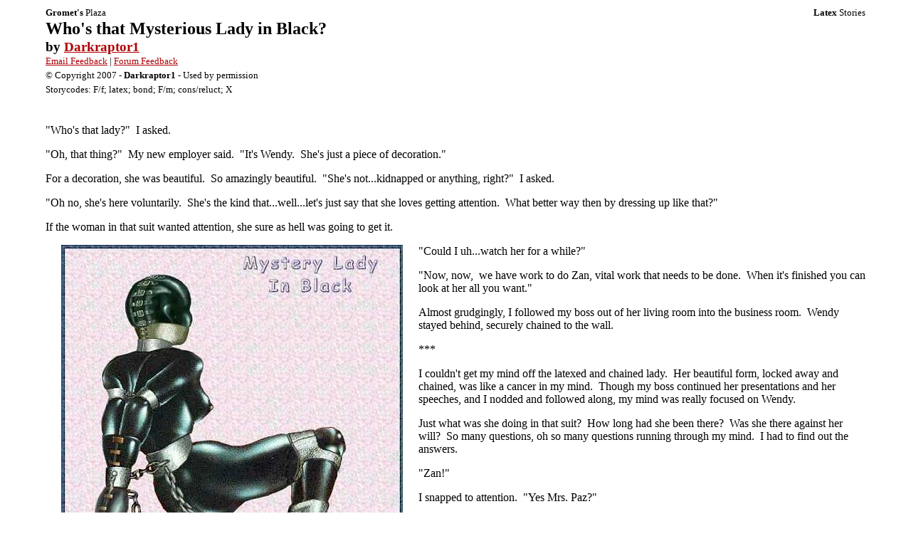

--- FILE ---
content_type: text/html
request_url: https://www.latexstories.net/storiessz/whosthatmysteriouslady.html
body_size: 14431
content:
<!-- www.latexstories.net -->
<!DOCTYPE html>
<html lang='en'>
<head><title>Who's that Mysterious Lady in Black? by Darkraptor1</title>
<meta name="title" content="Who's that Mysterious Lady in Black? | LatexStories.net | Gromet's Plaza" />
<meta http-equiv="Content-Type" content="text/html; charset=utf-8" />
<meta name='viewport' content='width=device-width,maximum-scale=1.0' />
<link href="../story3.css" rel="stylesheet" type="text/css" />
<meta name="author" content="Darkraptor1" />
<meta name="copyright" content="All content copyright 2007 Gromet's Plaza" />
</head>
<body>

<div class="story1"><span><b>Gromet's</b> Plaza</span><span class="story1r"><b>Latex</b> Stories</span></div>

<h1>Who's that Mysterious Lady in Black?</h1>
<h3 id="author">by <a href="https://grometsplaza.net/search.html?author=Darkraptor1">Darkraptor1</a></h3>

<div class="story1" id="forum"><a href="mailto:feedback@grometsplaza.net?subject=Who%27s%20that%20Mysterious%20Lady%20in%20Black%3F%20by%20Darkraptor1%20-%20Latex">Email Feedback</a> | <a href="https://forum.grometsplaza.net/">Forum Feedback</a>
<p>
&copy; Copyright 2007 - <b>Darkraptor1</b> - Used by permission
<p>
Storycodes: F/f; latex; bond; F/m; cons/reluct; X</div>


<div class="storym">
<p>&quot;Who's that lady?&quot;&nbsp; I asked.</p>
	  
	  <p>&quot;Oh, that thing?&quot;&nbsp; My new employer said.&nbsp; 
	    &quot;It's Wendy.&nbsp; She's&nbsp;just a piece of decoration.&quot;</p>
	  
	  <p>For a decoration,&nbsp;she was beautiful.&nbsp; So 
	    amazingly beautiful.&nbsp; &quot;She's not...kidnapped or 
	    anything,&nbsp;right?&quot;&nbsp; I asked. </p>
	  
	  <p>&quot;Oh no, she's&nbsp;here voluntarily.&nbsp; She's the 
	    kind that...well...let's just say that she loves getting attention.&nbsp; 
	    What better way then&nbsp;by dressing up like that?&quot;</p>
	  
	  <p>If the woman in that suit wanted attention, she sure 
	    as hell was going to get it.&nbsp; </p>
	  
	  <p><img src="99414kb.jpg" alt="rub" hspace="22" border="0" align="left" /></a></p>
	  
	  <p>&quot;Could I uh...watch her for a while?&quot;&nbsp; </p>
	  
	  <p>&quot;Now, now, &nbsp;we have work to do Zan,&nbsp;vital 
	    work that needs to be done.&nbsp; When it's finished&nbsp;you can look 
	    at&nbsp;her all you want.&quot;</p>
	  
	  <p>Almost grudgingly, I followed my boss out of her 
	    living room into the business room.&nbsp; Wendy stayed behind, securely 
	    chained to the wall.</p>
	  
	  <p>***</p>
	  
	  <p>I couldn't get my mind off the latexed and chained 
	    lady.&nbsp; Her beautiful form, locked away and chained, was like a cancer 
	    in my mind.&nbsp; Though my boss continued her presentations and her 
	    speeches, and I nodded and followed along, my mind was really focused on 
	    Wendy.</p>
	  
	  <p>Just what was she doing in that suit?&nbsp; How long 
	    had she been there?&nbsp; Was she there against her will?&nbsp; So many 
	    questions, oh so many questions running through my mind.&nbsp; I had to 
	    find out the answers.</p>
	  
	  <p>&quot;Zan!&quot;</p>
	  
	  <p>I snapped to attention.&nbsp; &quot;Yes Mrs. 
	    Paz?&quot;</p>
	  
	  <p>&quot;You are paying attention, aren't you?&quot;</p>
	  
	  <p>&quot;Oh yes.&quot;<br />
	        <br />
	    She gave me a sly grin.&nbsp; &quot;I 
	    don't know.&nbsp; By the look on your face, you are clearly interested in 
	    Wendy, aren't you?&quot;</p>
	  
	  <p>I blushed.&nbsp; </p>
	  
	  <p>&quot;Well, I suppose I can just print this all out for 
	    you to go over later.&nbsp; Okay, you can go and look at her.&quot;</p>
	  
	  <p>I nodded and left the room, heading back to the 
	    living room.&nbsp; Wendy was still there, still chained to the wall and 
	    clothed in her black body suit.</p>
	  
	  <p>Kneeling next to her, I surveyed her bonds.&nbsp; The 
	    armbinder that her arms were in was fine grade leather.&nbsp; The steel 
	    collar, waist belt and cuffs applied to her body were shiny and obviously 
	    of high grade.&nbsp; The chains that ran through her cuffs were also of 
	    high quality, though they appeared to be used.</p>
	  
	  <p>Her face was completely emotionless, sealed away 
	    behind a black,&nbsp;buckled up hood.&nbsp; A steel collar went around her 
	    neck.&nbsp; She was an incredible sight, a work of beauty and wonder 
	    beyond comprehension.</p>
	  
	  <p>&quot;Uh...hi there.&quot;&nbsp; I said.</p>
	  
	  <p>Her form wiggled slightly.</p>
	  
	  <p>&quot;My name's Zan.&nbsp; I hear your name is Wendy, 
	    correct?&quot;</p>
	  
	  <p>Her head turned slightly towards me, as much as her 
	    collar would allow.&nbsp; She paused, then moved her head ever so slowly 
	    up and down.&nbsp; </p>
	  
	  <p>&quot;Ah, okay.&nbsp; So Wendy...&quot;&nbsp; I glanced 
	    around.&nbsp; Mrs. Paz was nowhere to be seen.&nbsp; &quot;You're not being 
	    held against your will are you?&quot;</p>
	  
	  <p>The emotionless face shook, signaling 
  &quot;No&quot;.</p>
	  
	  <p>&quot;Good.&nbsp; So...what's it like being bound up like 
	    this?&quot;</p>
	  
	  <p>No answer.&nbsp; Her bound form was still.</p>
	  
	  <p>&quot;Okay...how about I answer only in &quot;Yes&quot; or &quot;No&quot; 
	    questions, okay?&quot;</p>
	  
	  <p>Her head slowly&nbsp;moved up and down.</p>
	  
	  <p>&quot;Is it comfortable?&quot;</p>
	  
	  <p>A nod.</p>
	  
	  <p>&quot;Warm?&quot;</p>
	  
	  <p>A nod.</p>
	  
	  <p>&quot;You feel safe?&quot;</p>
	  
	  <p>Nod.</p>
	  
	  <p>&quot;Do you want to get out?&quot;</p>
	  
	  <p>A shake of the head.&nbsp; </p>
	  <p>
	      &quot;No?&nbsp; Have you been in 
	        there a long time?&quot;</p>
	  
	  <p>Nod.</p>
	  
	  <p>&quot;A day?&quot;</p>
	  
	  <p>Shake.</p>
	  
	  <p>&quot;Uhm...an hour?&quot;</p>
	  
	  <p>Shake.</p>
	  
	  <p>&quot;Two days?&quot;</p>
	  
	  <p>Shake.</p>
	  
	  <p>&quot;Three?&quot;</p>
	  
	  <p>Shake.</p>
	  
	  <p>&quot;Don't tell me you've been bound like this longer 
	    then three days!?&quot;&nbsp; I said.</p>
	  
	  <p>Nod.</p>
	  
	  <p>&quot;You've got to be kidding!&quot;&nbsp; I said.&nbsp; &quot;Next 
	    thing, you're going to indicate that you've been in there a 
	    week!&quot;</p>
	  
	  <p>Nod.</p>
	  
	  <p>&quot;That's impossible!&nbsp; You haven't gotten out of 
	    those cuffs and chains for a week?!&quot;</p>
	  <p>
	      Nod.</p>
	  
	  <p>&quot;And you're not upset about that?&quot;</p>
	  
	  <p>Shake.</p>
	  
	  <p>&quot;And she's managed to take care of you all that 
	    time?&quot;</p>
	  
	  <p>Nod.</p>
	  
	  <p>&quot;How?&quot;</p>
	  
	  <p>Wendy didn't move.&nbsp; &quot;Oh wait, that's not a yes 
	    or no question.&quot;&nbsp; I said.&nbsp; &quot;So, she's managed to feed 
	    you?&quot;</p>
	  
	  <p>Nod.</p>
	  
	  <p>&quot;Keep you clean?&quot;</p>
	  
	  <p>Nod.</p>
	  
	  <p>&quot;Take you to the bathroom?&quot;</p>
	  
	  <p>Nod.</p>
	  
	  <p>I waited, slowly peeking around at Wendy's 
	    behind.&nbsp; Unable to get a glimpse, I looked at her.&nbsp; &quot;Wendy, do 
	    you mind if I move you a little bit?&quot;</p>
	  
	  <p>Shake.</p>
	  
	  <p>&quot;Okay.&quot;&nbsp; I put my hands around her form and 
	    gently shifted her.&nbsp; Her arms and legs wiggled a bit, but were kept 
	    in check by the restraints and the chains.&nbsp; </p>
	  <p>
	      I managed to shift her enough 
	        so that I could...wow.&nbsp; I gasped.&nbsp; Wendy had a very firm, very 
	        big butt.&nbsp; I eyed it enviously.&nbsp; It looked so good wrapped up in 
	        that latex outfit.&nbsp; A chain was running from her steel waist belt 
	        between her butt.&nbsp; I shifted it carefully, searching for 
	        something.&nbsp; Wendy shifted slightly under my touch. </p>
	  
	  <p>&quot;Sorry Wendy, just looking for a zipper.&quot;&nbsp; But 
	    much to my surprise, I didn't find one.&nbsp; </p>
	  
	  <p>Moving the woman back into position, I looked at 
	    her.&nbsp; &quot;So...how does she take you to the bathroom?</p>
	  
	  <p>Wendy's head was still.&nbsp; Apparently, she wasn't 
	    going to talk.</p>
	  
	  <p>&quot;Trade secret huh?&quot;</p>
	  
	  <p>Nod.</p>
	  
	  <p>&quot;Zan?&quot;&nbsp; I turned and saw Mrs. Paz coming into 
	    the room.&nbsp; &quot;Ah, there you are.&nbsp; So, what do you think of my 
	    guest Wendy?&quot;</p>
	  
	  <p>&quot;Well, she's quite a trooper if she's stayed in that 
	    suit for a week.&quot;&nbsp; </p>
	  
	  <p>&quot;Yes, long term encasement and restraint are her 
	    specialty.&quot;&nbsp; Mrs. Paz said.&nbsp; &quot;Not everyone can do it you 
	    know.&nbsp; Only those with a sharp, disciplined mind can endure being 
	    sealed in latex, cuffed, placed in an armbinder, and chained to the 
	    wall.&nbsp; Wendy here is the first one to do it.&quot;</p>
	  
	  <p>&quot;How long is she going to stay here?&quot;</p>
	  
	  <p>&quot;Another two days, then she's going to get out and 
	    head back home overseas.&quot;</p>
	  
	  <p>&quot;Overseas?!&quot;&nbsp; </p>
	  
	  <p>&quot;Oh yes, she's here on a date.&nbsp; We met on a 
	    chatroom for a while, then we decided to meet.&nbsp; It was her idea to 
	    get tied up like this you know.&quot;&nbsp; </p>
	  
	  <p>&quot;Do you have her address?&quot;</p>
	  
	  <p>&quot;No, why?&quot;</p>
	  
	  <p>&quot;Because...well, she seems like a very nice 
	    lady...&quot;&nbsp; Mrs. Paz smiled.&nbsp; </p>
	  
	  <p>&quot;Ah Zan, do I detect a little hint 
	    of...attraction?&quot;</p>
	  
	  <p>&quot;Well, yes.&quot;</p>
	  
	  <p>&quot;Is it for the woman, or is it for the bondage 
	    gear?&quot;</p>
	  
	  <p>That made me blush.&nbsp; &quot;Well, to be honest, 
	    both.&quot;</p>
	  
	  <p>&quot;Ah.&nbsp; Well, I'm sure you and her can discuss it 
	    tomorrow.&quot;</p>
	  
	  <p>&quot;Tommorow?&quot;</p>
	  
	  <p>&quot;Yes.&nbsp; We are still on for tomorrow, 
	    correct?&nbsp; That data analysis about our shipments 
	    overseas?&quot;</p>
	  
	  <p>&quot;Oh...oh yes, I can still make it.&nbsp; Will I get 
	    to talk to her then?&quot;</p>
	  
	  <p>Mrs. Paz smiled.&nbsp; &quot;Of course Zan.&nbsp; In fact, 
	    we'll be finished much more quickly then we did today, so you'll get more 
	    time to talk.&quot;&nbsp; She glanced at her watch.&nbsp; &quot;Well, it's getting 
	    late.&quot;</p>
	  
	  <p>&quot;Oh yes it is.&nbsp; Well, thank you for your 
	    hospitality Mrs. Paz.&nbsp; I'll see you tomorrow.&quot;&nbsp; I walked to her 
	    front door and went outside.</p>
	  
	  <p>&quot;Goodbye Paz.&nbsp; Sleep well!&quot;</p>
	  
	  <p>With that, my boss closed the door, and I was off to 
	    the house.</p>
	  
	  <p>***<br />
	        <br />
	    Needless to say, my thoughts were 
	    dominated by Wendy that evening.&nbsp; As I cooked, ate, and cleaned the 
	    dishes from dinner, her latex clad form was still crystal clear in my 
	    mind.&nbsp; </p>
	  
	  <p>What was it like in there?&nbsp; I wondered.&nbsp; 
	    What was it like, sealed away inside a latex suit, completely blind and 
	    helpless, dependant upon another for your own care?</p>
	  
	  <p>Or, better yet, what had it been like?&nbsp; What had 
	    it been like, slipping into the suit, knowing that you will soon be sealed 
	    inside it?&nbsp; What had it been like as her arms were pulled behind her 
	    and into the armbinder?&nbsp; What had it been like as the cuffs were 
	    locked and applied, the chains slipped through them?<br />
	    <br />
	    And what had 
	    it been like, having the hood come down on her face, taking away her sight 
	    as it was buckled down tightly?&nbsp; Had she been excited?&nbsp; 
	    Nervous?&nbsp; Frightened?&nbsp; Submissive?</p>
	  
	  <p>Or...full of anticipation at her 
	    captivity?</p>
	 
	  <p>What had it been like?&nbsp; What was it like?&nbsp; 
	    As I went to bed and turned off the light, one little thought came to 
	    me.</p>
	  
	  <p>&quot;I have to find out...&quot;</p>
	  
	  <p>***</p>
	  
	  <p>Noon couldn't come fast enough the following 
	    day.&nbsp; I drove up to Mrs. Paz's house half an hour before I was 
	    supposed to.&nbsp; Mrs. Paz was quite surprised when I rang the 
	    doorbell.</p>
	  
	  <p>&quot;Zan!&nbsp; You're here rather early!&quot;</p>
	  
	  <p>&quot;Well, it's just that...&quot;</p>
	  
	  <p>&quot;You'd like to talk to Wendy more, 
	    correct?&quot;</p>
	  
	  <p>&quot;Yeah, that's it.&quot;<br />
	        <br />
	    &quot;Well then, let's get the 
	    review session out of the way, and then you'll be able to do just 
	    that.&quot;</p>
	  
	  <p>As we walked into the conference room, I glanced over 
	    and was happy to see that Wendy was still where she was the day 
	    before.&nbsp; Still cuffed, still suited up, and still chained to the 
	    wall.</p>
	  
	  <p>To her credit, Mrs. Paz did go through the 
	    presentation and the information very quickly, no doubt sensing how eager 
	    I was to go back to Wendy and continue our conversation.&nbsp; </p>
	  
	  <p>&quot;And that should do it.&quot;&nbsp; She said as she turned 
	    off the projector.&nbsp; &quot;Well, that should do it, so you are free to go 
	    and talk to Wendy.&quot;&nbsp; I was up and out the door even before she was 
	    finished.</p>
	  
	  <p>I went back into the living room and knelt next to 
	    the shackled woman.&nbsp; &quot;Hello Wendy.&quot;&nbsp; I said.&nbsp; &quot;Are you 
	    feeling good today?&quot;</p>
	  
	  <p>The figure jerked, as if I had woken her from 
	    sleep.&nbsp; Then her covered&nbsp;head moved towards me and nodded 
	    slowly.</p>
	  
	  <p>&quot;Sorry, did I wake you up?&quot;</p>
	  
	  <p>Shake.</p>
	  
	  <p>&quot;Were you just resting or something?&quot;</p>
	  
	  <p>Nod.</p>
	  <p>&quot;Okay.&nbsp; You know, I don't 
	        want to disturb you or anything if you want to sleep or get some 
	        rest.&quot;</p>
	  
	  <p>Shake.</p>
	  
	  <p>&quot;So you're not tired?&quot;</p>
	  
	  <p>Shake.</p>
	  
	  <p>&quot;Okay then.&nbsp; Well Wendy, I want to ask...what 
	    was it like getting suited up for this?&nbsp; Was it 
	    frightening?&quot;</p>
	  
	  <p>Nod.</p>
	  
	  <p>&quot;Oh.&nbsp; Were you afraid?&quot;</p>
	  <p>	      Shake.</p>
	  
	  <p>&quot;Wait...was it frightening in that you had never 
	    tried something like this before?&quot;</p>
	  <p>	      Nod.</p>
	  <p>&quot;Ah, now we're getting 
	        somewhere!&nbsp; Did it feel good being cuffed and tied up?</p>
	  <p>Nod.</p>
	  
	  <p>&quot;Does it still feel good?&quot;</p>
	  
	  <p>Nod.</p>
	  
	  <p>&quot;If I were a bondage fan, would you recommend a 
	    session like this?&quot;</p>
	  
	  <p>Wendy paused, then shook her head.</p>
	  
	  <p>&quot;Let me re-phrase that.&nbsp; If I liked long term 
	    bondage, wasn't afraid to be tied up very strongly, would you recommend 
	    this?&quot;</p>
	  
	  <p>Nod.</p>
	  
	  <p>'Ah.&nbsp; So...are you...uhm...gosh, how do I say 
	    this...are you single?&quot;</p>
	  
	  <p>Her head looked at me in a curious way, then 
	    nodded.&nbsp; I got a rush of excitement, but managed to keep it out of my 
	    voice.</p>
	  
	  <p>&quot;You looking for someone?&quot;</p>
	  
	  <p>Nod.</p>
	  <p>&quot;Really?&nbsp; Well, I happen 
	        to be looking for someone too.&quot;</p>
	  
	  <p>Wendy's head suddenly began to move in what appeared 
	    to be a random manner.</p>
	  
	  <p>&quot;What?&nbsp; What is it?&nbsp; Is something 
	    wrong?&quot;</p>
	  
	  <p>Shake.</p>
	  
	  <p>&quot;Do...do you want to ask&nbsp;a question?&quot;</p>
	  
	  <p>Nod.</p>
	  
	  <p>&quot;Oh...okay.&nbsp; What is it?&quot;</p>
	  
	  <p>Her head moved downwards, as if she was looking at 
	    something.&nbsp; &quot;What?&nbsp; What is it?&quot;</p>
	  
	  <p>She kept looking downwards, and I looked at 
	    her.&nbsp; It was then that I noticed her breasts (which were pretty good 
	    sized if I may say so myself) were moving in and out.</p>
	  
	  <p>&quot;Oh I get it!&nbsp; You want to know if I'm a woman, 
	    right?&quot;</p>
	  
	  <p>Nod.</p>
	  
	  <p>&quot;Well, I'm afraid not.&nbsp; I'm a guy.&quot;&nbsp; </p>
	  
	  <p>She paused, and it was clear that she was 
	    startled.&nbsp; &quot;Sorry if I misled you, but I'm a guy.&nbsp; You're 
	    not...offended by that are you?&nbsp; I mean, Zan's not a common name, 
	    especially one that can be used by both guys and gals.&quot;</p>
	  
	  <p>Shake.</p>
	  <p>	      I breathed a sigh of 
	        relief.&nbsp; &quot;Well, that's good.&nbsp; So...when you get out of that suit 
	        of yours, you interested in going out?&quot;</p>
	  
	  <p>Nod.</p>
	  
	  <p>&quot;Really?&quot;</p>
	  
	  <p>She gave an enthusiastic nod.</p>
	  
	  <p>&quot;Wow!&nbsp; That's the fastest a woman's ever 
	    accepted me.&quot;&nbsp; I said.&nbsp; &quot;Maybe if you're extra nice...&quot;&nbsp; I 
	    leaned in close to the side of her head.&nbsp; &quot;...You can tie me 
	    up.&quot;</p>
	  
	  <p>Her form wiggled and she nodded her head 
	    quickly.</p>
	  
	  <p>For the next few hours, I kept asking her questions 
	    and she kept answering me with a simple nod or a shake of her head.&nbsp; 
	    I managed to learn a lot about her from such a simple form of 
	    communication.</p>
	  
	  <p>For one thing, she was from the states, here in Europe to pay a visit to Mrs. Zig.&nbsp; As Mrs. Zig 
	    had said, it was to meet her after chatting for so long on.&nbsp;&nbsp;She 
	    was single, no family, and her passion for bondage (especially latex) was 
	    the single greatest motivator in her life.</p>
	  
	  <p>When I talked, she was always still, always tilting 
	    her head in my direction,&nbsp;listening to me as I told her&nbsp;my life 
	    story.</p>
	  
	  <p>&quot;And then when I was twenty I left the house 
	    and&nbsp;set out on my own.&nbsp; And now, several years later, here I am, 
	    working for Mrs. Zig.&nbsp; Quite a story isn't it?&quot;</p>
	  
	  <p>Nod.</p>
	  
	  <p>She was such a good listener.&nbsp; Never 
	    interrupted, always silent, always patiently hearing&nbsp;me out.&nbsp; Of 
	    course, she had no other choice, but then again, what could she do?&nbsp; 
	    Fortunately for me, she&nbsp;seemed interested in what I had to 
	    say.</p>
	  
	  <p>Sadly though,&nbsp;it was soon time for me to go home 
	    and leave Wendy.&nbsp; &quot;Well Zan, did you&nbsp;have a good talk with 
	    Wendy?&quot;&nbsp; Mrs. Paz said as she walked into the room. </p>
	  
	  <p>&quot;Oh yes, we did.&quot;&nbsp; I said, standing up.&nbsp; 
	    &quot;She's quite a talker.&quot;</p>
	  
	  <p>&quot;You should listen to her&nbsp;when she's not 
	    gagged.&quot;&nbsp; We both had a big laugh at that one.&nbsp; </p>
	  
	  <p>&quot;Listen, Mrs. Paz...I was wondering...well, Wendy and 
	    I&nbsp;seem&nbsp;to be developing something here, and I want&nbsp;it to 
	    keep going.&nbsp; So if it's okay&nbsp;with you, I'd like to...you know, 
	    come back tomorrow to pay her a visit.&nbsp; Is that okay with 
	    you?&quot;</p>
	  
	  <p>&quot;Of course it's fine with me.&quot;&nbsp;&nbsp;Mrs. Paz 
	    said.&nbsp; &quot;Let's just ask Wendy what she thinks.&nbsp; Wendy,&nbsp;are 
	    you okay for&nbsp;Zan to come over tomorrow to visit?&quot;</p>
	  
	  <p>Quick nod.</p>
	  
	  <p>&quot;Well then, it's settled.&nbsp; How about you come 
	    and visit...oh...about noon?&nbsp; You and I can have lunch in the pool 
	    out back, and Wendy can enjoy some time in the sun.&quot;</p>
	  
	  <p>&quot;Sounds like a plan to me.&quot;</p>
	  
	  <p>***</p>
	  
	  <p>Sure enough, the next day rolled around and I was 
	    walking back up Mrs. Paz's driveway to the front door.&nbsp; But she was 
	    already there and waiting for me.</p>
	  
	  <p>&quot;Ah, Zan, come in!&quot;&nbsp; Mrs. Paz said.&nbsp; &quot;I've 
	    moved Wendy to the back and she's waiting for you.&quot;&nbsp; We both walked 
	    into the backyard, where burgers were on the table, and Wendy was lying 
	    on&nbsp;the lawn, still in her restraints, only now she was chained 
	    to&nbsp;a post.&nbsp;</p>
	  
	  <p>&quot;Hello Wendy.&quot;&nbsp; I said as I walked over.&nbsp; 
	    &quot;You feeling good today?&quot;</p>
	  
	  <p>Nod.</p>
	  
	  <p>&quot;That's good!&quot;&nbsp; I leaned down and gave her a 
	    quick kiss on her cheek.&nbsp; Well, it was the latex that covered her 
	    cheek, but it was still a kiss nonetheless.</p>
	  
	  <p>Wendy seemed surprised by that, because she suddenly 
	    went still.&nbsp; It was only for a moment though, and then she resumed 
	    her normal breathing.</p>
	  
	  <p>&quot;Well, now that we're all here, let's enjoy our 
	    lunch.&quot;&nbsp; Mrs. Paz said.&nbsp; Taking the plates with the burgers, she 
	    sat down on the lawn next to Wendy on one side, and I sat down on the 
	    other side as well.</p>
	  
	  <p>Wendy of course, couldn't eat lunch (She had eaten 
	    just before I got here I was told), so she had to be content as a point of 
	    conversation between us.&nbsp; Mrs. Paz and I chatted about various topics 
	    ranging from the business to personal life to everything in 
	    between.</p>
	  
	  <p>It took a few minutes, but eventually I made my 
	    move.&nbsp; Yawning loudly, I stretched my arms and put my left one down 
	    on Wendy's shoulders.&nbsp; She didn't move, but I think she had been 
	    expecting it.&nbsp; </p>
	  
	  <p>Mrs. Paz noticed, but continued talking and chatting 
	    about various things.&nbsp; As time went on, I gave Wendy an occasional 
	    affectionate&nbsp;squeeze.&nbsp; Judging from her breathing, which slowed 
	    considerably, she was enjoying it.</p>
	  
	  <p>Soon enough, lunch was finished and we were done 
	    eating.&nbsp; The immediate question on my mind was pondering how to ask 
	    Mrs. Paz how I could spend more time with Wendy.&nbsp; Fortunately though, 
	    my employer had come to know me well enough that she was one step ahead of 
	    me.</p>
	  
	  <p>&quot;Well now, I'm guessing you want to spend more time 
	    with Wendy, correct?&quot;</p>
	  
	  <p>I blushed.&nbsp; &quot;Yes.&quot;</p>
	  
	  <p>&quot;Ah, I figured on that.&nbsp; Well, I actually have 
	    another proposition for you Zan.&quot;</p>
	  
	  <p>&quot;Yes?&quot;</p>
	  
	  <p>&quot;I have a spare bedroom upstairs, and if you want, 
	    you and Wendy can spend the night together up there.&nbsp; What do you 
	    think?&quot;&nbsp; She grinned.&nbsp; &quot;You can skip work for 
	    tomorrow.&quot;</p>
	  
	  <p>I didn't need to be told twice.&nbsp; &quot;Well, 
	    sure?&nbsp; Why not?&quot;&nbsp; </p>
	  
	  <p>&quot;We'd better ask Wendy what she thinks.&nbsp; Wendy, 
	    is it okay with you if Zan stays with us overnight?&quot;</p>
	  
	  <p>Wendy nodded.&nbsp; </p>
	  
	  <p>With Mrs. Paz unlocking the chain that kept Wendy 
	    chained to the ground, I reached down and started to pick her 
	    up.</p>
	  
	  <p>&quot;Hold on a second Zan.&quot;&nbsp; Jogging into the side 
	    yard,&nbsp;she came back with a small hand trolley.&nbsp; &quot;It'll be easier 
	    and safer to bring her upstairs.&quot;</p>
	  
	  <p>I looked at her.&nbsp; &quot;You sure?&nbsp; How are we 
	    going to get her up the stairs?&quot;</p>
	  
	  <p>&quot;Oh don't worry.&nbsp; I have a dumbwaiter.&quot;&nbsp; 
	    Grunting, Mrs. Paz shifted Wendy onto&nbsp;the trolley.&nbsp; &quot;Great way 
	    to move things through the house quickly.&quot;</p>
	  
	  <p>&quot;Well...okay.&quot;</p>
	  
	  <p>Walking inside the house, both of us went into the 
	    kitchen, where there was indeed a dumbwaiter, though it was much larger 
	    then normal.&nbsp; Moving the trolley next to it, both of us leaned down 
	    and shifted Wendy into it.&nbsp; When she was safely inside, Mrs. Paz hit 
	    a button, and the dumbwaiter went up and vanished from sight.</p>
	  <p>&quot;There we go.&quot;&nbsp; Mrs. Paz 
	        said.&nbsp; &quot;Now when you get to the guestroom, you'll find her waiting 
	        for you.&quot;<br />
	        <br />
	        &quot;Thanks Mrs. Paz.&nbsp; I really don't know how to thank 
	        you for all this.&nbsp; I mean, letting me stay here, letting me be with 
	        Wendy all the time.&quot;</p>
	  
	  <p>&quot;Oh really Zan, it's nothing.&nbsp; Just a little 
	    common courtesy, that's all.&nbsp; And besides, being single and all, it 
	    is rather nice to have some company around here.&nbsp; You and Wendy would 
	    make a great permanent couple.&quot;</p>
	  
	  <p>&quot;Aw geez.&quot;&nbsp; My cheeks turned a dull red.&nbsp; 
	    &quot;Well, if you'll excuse me, I think I'll go see how she's doing.&quot;&nbsp; 
	    Mrs. Paz nodded, and I was out and gone.</p>
	  
	  <p>Heading up the stairs, I went into the guest 
	    bedroom.&nbsp; Sure enough, the dumbwaiter was wide open, and Wendy's 
	    latexed form lay inside the dumbwaiter, still and patiently waiting for 
	    someone to come along.</p>
	  
	  <p>&quot;Well, let me get you out of there.&quot;&nbsp; I said as 
	    I reached inside and took hold of her form, gently pulling her out.&nbsp; 
	    This was the first time I had actually picked her up...and I was greeted 
	    with a surprise.</p>
	  <p>&quot;Wow, you're really 
	        light!&quot;&nbsp; I said as I shifted my grip on her form.&nbsp; &quot;Did you been 
	        working out before you got zipped up in there?&quot;</p>
	  
	  <p>Wendy's head didn't move.&nbsp; </p>
	  
	  <p>&quot;A little shy aren't we?&quot;&nbsp; I joked.&nbsp; &quot;I 
	    don't have anything against your weight or anything like that mind 
	    you.&quot;<br />
	    <br />
	    Wendy was still as I carried her over to the bed and lay her 
	    down on the sheets.&nbsp; She was still silent and still.&nbsp; Looking 
	    closely, I saw that her breathing was quite slow.&nbsp; She must have 
	    fallen asleep while in the dumbwaiter.</p>
	  
	  <p>Oh well.&nbsp; We could still have some fun.&nbsp; Or 
	    at least, I could.&nbsp; Closing the door to the room, I lay down on the 
	    bed next to Wendy.&nbsp; &quot;Well...&quot;&nbsp; I said, gently tapping her 
	    side.&nbsp; &quot;Here we are.&nbsp; All alone...all by ourselves, with nothing 
	    to disturb us...how exciting, isn't it?&quot;</p>
	  
	  <p>There was no response from the lady in the suit, save 
	    for her slow breathing.&nbsp; <br />
	    <br />
	    I wanted her.&nbsp; I wanted to take 
	    her suit, open it, and just suck away as long and hard as I could.&nbsp; 
	    Oh how I wanted her, to take her latex body next to mine and make her come 
	    while she was helpless and locked up.</p>
	  
	  <p>The thought was utterly intoxicating.&nbsp; For one 
	    brief moment, I did seriously consider ripping open her suit...but no, 
	    that would not be right.&nbsp; This early in the relationship, doing such 
	    an act would mean destroying the trust that had been building between 
	    us.</p>
	  
	  <p>It was a choice between a few minutes pleasure... or 
	    more later on down the road.&nbsp; Almost grudgingly, I chose to 
	    wait.&nbsp; <br />
	    <br />
	    But that didn't mean I couldn't have a little 
	    fun.&nbsp; Maybe a hug or two would help take some of the pressure 
	    off.&nbsp; I moved forward and began to slip my arms around Wendy's 
	    chest.&nbsp; I...</p>
	  
	  <p>&quot;Zan!&quot;&nbsp; </p>
	  
	  <p>I jumped slightly as there was a knock at the 
	    door.&nbsp; &quot;Yes?&quot;</p>
	  
	  <p>&quot;I'm sorry to interrupt, but could I please talk to 
	    you downstairs for a moment?&quot;</p>
	  
	  <p>&quot;Can it possibly wait?&quot;</p>
	  
	  <p>&quot;I can assure you that it will be worth your time 
	    Zan.&nbsp; You'll probably enjoy it very much.&quot;&nbsp; I wanted to stay 
	    with Wendy, but my curiosity drew me towards Mrs. Paz's words.</p>
	  
	  <p>Slowly disengaging myself from Wendy's body, I left 
	    the room (making sure she wasn't going to fall off the bed) and headed 
	    downstairs, where Mrs. Paz was sitting at the dinner table.</p>
	  
	  <p>&quot;What did you want to talk about?&quot;&nbsp; I 
	    asked.&nbsp; &quot;I was just about to get into a hugging marathon.&quot;</p>
	  
	  <p>&quot;Well, how would you like it if you got into a long 
	    term hugging marathon?&nbsp; One lasting...oh, I don't know...several 
	    months?&quot;</p>
	  
	  <p>The look on my face easily told her my 
	    interest.&nbsp; &quot;Go on.&quot;</p>
	  
	  <p>&quot;Well, Wendy is going to get out tomorrow morning and 
	    head back to the states.&nbsp; Now, I can tell that the two of you have 
	    hit a nerve with each other and established quite a relationship, 
	    correct?&quot;</p>
	  
	  <p>&quot;Yeah, that's right.&quot;</p>
	  
	  <p>&quot;Well, Wendy and I had a little chat last night after 
	    you left, and she had quite a lot to say about you.&quot;<br />
	    <br />
	    &quot;She 
	    did?&quot;</p>
	  <p>&quot;Oh yes.&nbsp; No words of 
	        course, only the nod and shake method you've been using, but she had quite 
	        a bit to say.&quot;<br />
	        <br />
	        My interest was hooked.&nbsp; &quot;Care to...oh, I don't 
	        know...&nbsp;share any of it?&nbsp; I won't tell her, promise.&quot;</p>
	  
	  <p>&quot;Well...she did say she likes how you speak.&nbsp; 
	    Your voice, your tone, it's soothing to her.&nbsp; She likes how in the 
	    darkness of her helmet, she can hear you speaking to her.&nbsp; And she 
	    also said that she'd be delighted to take you up on your offer to tie you 
	    up.&quot;</p>
	  
	  <p>&quot;Really?&nbsp; Do keep going.&quot;</p>
	  
	  <p>&quot;Here's the thing.&nbsp; She's heading back to the 
	    states, and she wants you to go with her.&quot;</p>
	  
	  <p>&quot;What?!&quot;</p>
	  
	  <p>&quot;Yes, that's right.&nbsp; She wants you to come along 
	    with her so the two of you can spend some quality time together.&nbsp; 
	    Which, as you can guess, involves lots of time tying each other up.&nbsp; 
	    You get where this is going?&quot;</p>
	  
	  <p>I nodded, the smile on my face growing larger by the 
	    minute.&quot;But when did she say 
	    that?&quot;</p>
	  <p>&quot;Last night after you 
	        left. But anyway, it starts 
	        out like this:&nbsp; You get discreetly&nbsp;bound and tied up, then you 
	        travel like that all the way to the states, being let out only when you 
	        reach her house.&nbsp; After that... well, that's up to the two of 
	        you.&nbsp; Because I'm your boss, I'm more then willing to give you... oh, 
	        how does one month vacation sound to you?&quot;</p>
	  
	  <p>&quot;It sounds great!&quot;</p>
	  
	  <p>Mrs. Paz looked delighted.&nbsp; &quot;Very well.&nbsp; 
	    So, are you up for all this?&quot;</p>
	  
	  <p>&quot;Of course!&nbsp; The opportunity to do something 
	    like this?!&nbsp; When life hands you lemons...&quot;</p>
	  
	  <p>&quot;...You make lemonade.&quot;</p>
	  
	  <p>***</p>
	  
	  <p>It was very quickly settled and decided.&nbsp; I 
	    would take a month off from working at Mrs. Paz's banking firm to travel 
	    (bound) to the states with Wendy and date with her.</p>
	  
	  <p>The next few hours went by so fast I could barely 
	    keep up.&nbsp; There was the searching for my gear, and the pleasure of 
	    choosing what to wear.&nbsp; Nothing too big mind you, since I was going 
	    to be going on a cruise ship (long term public bondage is such a turn 
	    on!).</p>
	  
	  <p>Eventually, we decided on a chastity belt, a few 
	    chains, and some cuffs (all hidden under a huge coat that I would be 
	    wearing the entire trip).&nbsp; Needless to say, there was a lot of 
	    excitement on my part.&nbsp; It was a dream come true!&nbsp; Be bound, get 
	    a month off from work, get to date a gorgeous woman, and even better, my 
	    boss was perfectly fine with it!</p>
	  <p>
	    
      We also decided that we were going to give Wendy a 
	    little surprise. After 
	    thinking about it for a little while, I proposed the idea that when Wendy 
	    woke up tomorrow morning, she would find me bound and gagged, just waiting 
	    for her. When I remarked how 
	    it would make for quite an introduction, Mrs. Paz seemed very 
      pleased.</p>
	  <p>&quot;Yes, I think that would make 
	        a great introduction.&quot; She 
	        said. &quot;So&hellip;what time do you 
	        want me to come up and wake you up?&quot;</p>
	  
	  <p>&quot;How about&hellip;oh&hellip;five AM?&quot;</p>
	 
	  <p>&quot;That works for me. I'll be sure to have all the 
	    supplies with me.&quot;</p>
	  
	  <p>Happy as a jaybird, I began heading back upstairs to 
	    do a little hugging session with Wendy, but Mrs. Paz stopped me. &quot;Zan, I just wanted to let you 
	    know that if you want, you and Wendy are always welcome here if you wish 
	    it.&quot;</p>
	  
	  <p>&quot;Aw, thanks Mrs. Paz.&quot;</p>
	  
	  <p>&quot;Really, it's nothing.Besides, I enjoy the company. It can get pretty lonely around 
	    here sometimes, even when I have a bound woman under my 
	    control.&quot;</p>
	  
	  <p>&quot;Really? I would imagine that it would be quite exciting to have a bound 
	    person to take care of.&quot;</p>
	  
	  <p>&quot;Well yes, but&hellip; well, there's the desire for someone 
	    else, something more permanent.&quot;</p>
	  
	  <p>&quot;I can assure you Mrs. Paz, that Wendy and I will no 
	    doubt spend a lot of time here.&quot; That comment brought a big smile to my employer's face.</p>
	  
	  <p>&quot;Well, up you go. You've got a big day ahead of you 
	    tomorrow.&quot; And with that, up 
	    I went.</p>
	  
	  <p>Wendy was in the same position as when I left 
	    her. She was apparently still 
	    asleep for her only movements were her chest going up and down in her 
	    suit.I considered waking 
	    her, but decided against it. Let her rest.</p>
	  <p>	      Besides, I would get a comfy 
	        body to hug all night long.
      </p>
	  <p>I don't remember dropping off to sleep, but I do 
	    remember that before I knew it, it was five in the morning and Mrs. Paz 
	    was quietly shaking my shoulder, waking me up.</p>
	  
	  <p>&quot;Come on Zan.&quot; She said. &quot;Time to get 
	    bound.&quot;</p>
	  
	  <p>&quot;Yeah, yeah, I'm coming.&quot; I yawned as I slowly disentangled 
	    myself from Wendy's body. Getting up, I saw a bucket of supplies near the foot of the bed, 
	    full of chains, belts and other supplies. Wendy was definitely going to get 
	    a big surprise when she woke up.</p>
	  
	  <p>&quot;Okay, let's get you dressed up.&quot; Mrs. Paz whispered. &quot;Today's a big day for you!&quot; I tried to answer, but a yawn 
	    interrupted by words. &quot;Tell 
	    you what.&quot; Mrs. Paz 
	    said. &quot;You go back to 
	    sleep.I can dress you up 
	    while you're out.&quot;</p>
	  
	  <p>&quot;Really?&quot; I yawned, trying to keep my voice 
	    down.</p>
	  
	  <p>&quot;Oh yes, I've had practice with some of my previous 
	    boyfriends. Now, out you 
	    go.&quot;</p>
	  
	  <p>&quot;You okay Mrs. Paz? You sound a 
      little&hellip; anxious.&quot;</p>
	  
	  <p>&quot;Well, I'm just excited that's all. Exciting things usually make me a 
	    little nervous.&quot; </p>
	  
	  <p>&quot;Well, okay.&quot; I yawned and glanced at the bed. Wendy's form was still there. A few eye blinks, and I was out 
	    like a light.</p>
	  <p>	      ***</p>
	  
	  <p>It is a strange thing to go to sleep free and wake up 
	    bound. That is what happened 
	    to me. The next time I opened 
	    my eyes, it was later in the morning. Sunlight was gently drifting into 
	    the room and I heard clicks and rustles as chains were moved.</p>
	  
	  <p>Moving my head, I looked down and saw myself, only in 
	    a form that I had only dreamed of. My body was no longer visible, for it was inside a black rubber 
	    suit that was almost identical to the one Wendy was wearing.</p>
	  <p>	      Wendy&hellip;was she awake yet? I looked towards the bed and saw 
	        that she was sitting upright. &quot;Ah,&quot; I said. &quot;How 
	        long till she gets out and sees me like this?&quot;</p>
	  
	  <p>&quot;Oh&hellip; a few minutes, give or take.&quot;</p>
	  
	  <p>&quot;Ready for a surprise Wendy?&quot; I called out. &quot;Because you're going to get 
      one!&quot;</p>
	  
	  <p>Oddly, Wendy didn't move. &quot;Is she awake?&quot; I asked as Mrs. Paz tightened a 
	    strap around my knees.</p>
	  
	  <p>&quot;I think she is.&quot;</p>
	  
	  <p>&quot;Hmm&hellip;hey Wendy, you awake?&quot; Mrs. Paz stopped.</p>
	  
	  <p>&quot;Oh shoot. Hang on a sec, I've got to go to the bathroom.&quot; She quickly walked into the 
	    bathroom and shut the door. As soon as she did, Wendy's head moved and tilted towards me. She must have woken up when the 
	    door was closed.</p>
	  
	  <p>&quot;Hey Wendy&hellip;&quot; I said in a silky voice. &quot;Do you like surprises?&quot;</p>
	  <p>	      She nodded.</p>
	  <p>&quot;Well, I've got one for 
	        you!&quot;</p>
	  <p>	      She nodded again&hellip; and her head 
	        fell off.</p>
	  
	  <p>My eyes bulged and my heart stopped as Wendy's head 
	    fell off her shoulders, bounced on the bed, then landed on the floor. From the top of her body, a few 
	    wires sparked and fizzed. From her neck, I saw some motors, gears, and machinery.</p>
	  
	  <p>&quot;A robot!?!?!&quot; I shouted. &quot;Wendy's a 
	    robot?!&quot;</p>
	  
	  <p>The door opened and Mrs. Paz shot out. She took one look at the body on 
	    the bed, then looked at me, her face grim.</p>
	  
	  <p>Before I could shout, scream, or do any other 
	    movement, she pulled out a rag, ran over to me and clamped it over my 
	    face.</p>
	  
	  <p>And then everything went dark.</p>
	  
	  <p>***</p>
	  
	  <p>When I opened my eyes again, my instincts went into 
	    high gear, trying to get away and out of this house. Nothing else mattered.I just needed to get out of 
	    here.</p>
	  
	  <p>But apparently Mrs. Paz had 
	    been hard at work after knocking me unconscious. My arms didn't respond to my 
	    attempts to get up. My legs 
	    moved, yet did not separate. And when I tried to yell, I found that my mouth was full of 
	    rubber.</p>
	  
	  <p>&quot;Hello Zan.&quot;</p>
	  
	  <p>I twisted my head and saw my employer crouching next 
	    to me, applying a few things to my body. &quot;I know what you're 
	    thinking.&quot; She said. &quot;Yes, &quot;Wendy&quot; was a robot. There never was a girl in that 
	    suit. All that time you were 
	    talking or communicating, it was to a machine. A very sophisticated one if I may 
	    say so myself, but a machine nonetheless.&quot;</p>
	  <p>&quot;How did it communicate with 
	        you? Simple.&quot; She reached into her pocket and 
	        pulled out a remote control. &quot;I was always in the next room or hidden just out of sight when you 
	        were with it. I controlled 
	        its movements when you were with it. Simple really, and it did its job well.&quot;<br />
	        <br />
	        She put the remote 
	        aside and went back to work on my body. I looked down and saw what she had 
	        done. I was now wearing the 
	        suit that the robot had been wearing. And I was now being fitted into 
	        the restraints that the robot had worn as well. The metal belt was already around 
	        my waist, along with the chain that went over my groin, between the legs 
	        and locked in the back. A 
	        shackle was around my knees and another one was around my ankles.</p>
	  <p>	      Mrs. Paz was working with my 
	        arms, which were now behind my back. Though I couldn't see it, I could feel the tight armbinder that 
	        encircled them, along with the cuff that snapped around my wrists. My elbows were cuffed together, 
	        and Mrs. Paz was feeding the chains through the holes.</p>
	  
	  <p>&quot;You're probably wondering why I did it.&quot; She said. &quot;Loneliness can be a crippling 
	    thing Zan. One moment you're 
	    happy with someone you love&hellip; and then they leave you. Whether it's death, divorce, or 
	    leaving for someone else, what happens is that they are gone. Forever. Never coming back. Do you know how crippling that is 
	    Zan?&quot;</p>
	  
	  <p>I just stared at her.</p>
	  
	  <p>&quot;I suppose not. You've probably never gotten involved with anyone, haven't 
	    you? What's that old 
	    saying? It is better to have 
	    loved and lost, then to have never loved at all? Hah. Whoever wrote that obviously 
	    didn't know what real loneliness is. The need to have someone to touch, hold, hug, and take care of is 
	    too strong to resist.&quot; My 
	    former employer looked at me. &quot;I'm sorry Zan, but I just need somebody to take care 
	    of.&quot;</p>
	  
	  <p>With a tug, all the chains were finished and in 
	    place. &quot;I'll take good care 
	    of you.&quot; She said as she 
	    rummaged through a box. &quot;But 
	    because of what I've done to you, I'm afraid that this situation may be 
	    permanent.&quot; Standing up, I 
	    saw that she was holding a leather hood. &quot;I may never be able to release 
	    you.&quot;</p>
	  
	  <p>She walked over to me, hood in hand. &quot;I'm sorry Zan. I hope one day you can forgive 
	    me.&quot;</p>
	  
	  <p>Without waiting any longer, she put the hood over my 
	    head. It was a very tight 
	    hood and it seemed to clutch at my head. There were no eyeholes, and there 
	    was no opening for the mouth. I was blind.</p>
	  
	  <p>I felt my captor buckling the hood down, tightening 
	    the straps that ensured it would remain plastered to my head. When it was done, I felt something 
	    tight go around my neck and locked in place. It was a metal collar, and it 
	    firmly clasped my throat and the hood as well.</p>
	  
	  <p>I was now in complete darkness. Blind, helpless, and unable to 
	    speak. Bound in latex and 
	    chains, at the mercy of my captor. With that, my imprisonment began&hellip;</p>
	  
	  <p>***</p>
	  <p>Who was the mysterious lady in 
	        black?</p>
	  
	  <p>Who was she indeed? I have had much time to ponder, 
	    and to think, and I think I know the answer to that question. The mysterious lady in black was, 
	    in a way, what we both wanted.</p>
	  
	  <p>Mrs. Paz saw the mysterious 
	    lady in black as the being she could take care of, to insure that she 
	    wouldn't be lonely.</p>
	  
	  <p>I saw her as the thing I wanted to become. I saw her form as what my heart 
	    wanted in life. To be 
	    submissive, to make someone happy.</p>
	  
	  <p>But in a way, I am now the mysterious lady in 
	    black. How long have I been 
	    imprisoned in this suit, bound and restrained in a fashion that few can 
	    even imagine? I do not 
	    know. With my eyesight gone, 
	    I have no reference for day or night. It is always darkness in here, in 
	    this suit. Time has ceased to 
	    have any meaning for me.</p>
	  <p>	      I am kept chained in the spare 
	        bedroom in basement. The 
	        chain is just long enough for Mrs. Paz to move me around if she wants, but 
	        most of the time I lie on my bed. She spends most of her time with me, reading novels to me, changing 
	        my diet (she has hooked up some IV's into my arm), cleaning out the waste 
	        products box, or simply cuddling me. She constantly apologizes for what she's doing, that she has to 
	        keep me like this, most likely for the rest of my life.</p>
	  
	  <p>Too bad I can't tell her that I'm having a 
	    blast.</p>
	  
	  <p>I have had much time to think, to ponder, and to 
	    philosophize. Perhaps this 
	    new life isn't so bad after all.I have someone who takes care of me, who hugs and cuddles me, and 
	    who constantly works to make sure I'm never bored. What more could someone ask 
	    for?</p>
	  
	  <p>Buried deep within this suit (from which I may never 
	    leave), I am sealed off from the world, yet I am in a new one all to my 
	    own. As time goes on, I find 
	    myself wanting to be put deeper and deeper into more restraints, more 
	    latex, until I am no longer a human being but a living latex 
	    suit.</p>
	  
	  <p>Will my dream come true? Perhaps someday. Until then, I will simply have to 
	    bide my time and enjoy myself as the mysterious lady in black.</p>
	  <p>&nbsp;</p>
    <p>02.07.07</p></div>

<div class="story1c">
If you've enjoyed this story, please write to the <a href="#author"><b>author</b></a> and let them know - they may write more!<br/>
back to<br/>
<a href="../latexstories.html" class="story6">latex stories</a>
</div>
<!-- www.latexstories.net -->
</body>
</html>
